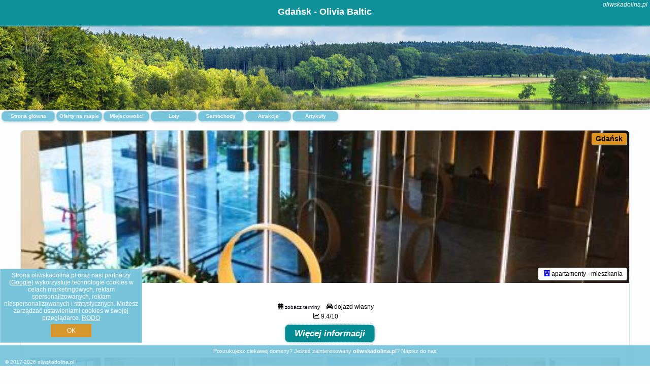

--- FILE ---
content_type: text/html; charset=UTF-8
request_url: https://oliwskadolina.pl/noclegi/gdansk/olivia-baltic/1773766
body_size: 5907
content:
<!DOCTYPE HTML>

<html lang='pl'>

<head>
<meta charset='utf-8'><meta name='viewport' content='width=device-width, initial-scale=1'><meta name='author' content='oliwskadolina.pl *** PolskiePortale.pl Sp. z o.o.'><meta name='google-site-verification' content='yvOM56apBfNca763GbIkNf-b46wyC18X4afyYHSSMcQ'><link rel='canonical' href='https://oliwskadolina.pl/gdansk/olivia-baltic/1773766'><link rel='sitemap' type='application/xml' title='Site Map' href='/sitemap.xml'><link rel='dns-prefetch' href='//q-xx.bstatic.com'><link rel='dns-prefetch' href='//api.maptiler.com'><link rel='dns-prefetch' href='//pagead2.googlesyndication.com'><link rel='dns-prefetch' href='//cdnjs.cloudflare.com'>
<link href='https://oliwskadolina.pl/favicon3.ico' rel='shortcut icon' type='image/x-icon'>
<meta name='robots' content='index, follow'><meta name='robots' content='max-image-preview:large'>
<meta name='keywords' content='Olivia Baltic, Noclegi, Polska, oferty, rezerwuj, spanie, hotel, apartament, pokój, Gdańsk, oliwskadolina.pl'>
<meta name='description' content='👫Olivia Baltic 🛌 Polska Zarezerwuj termin. Wybierz kierunek podróży.  apartamenty - mieszkania. Obiekt Olivia Baltic położony jest w dzielnicy Przymorze w miejscowości Gdańsk i oferuje centrum fitness, ogród, wspólny salon oraz bar. Odległość ważnych miejsc od obiektu: Plaża Brzeźno – ... ➡ oliwskadolina.pl'>
<title>Gdańsk - Olivia Baltic</title>
<script src='https://code.jquery.com/jquery-3.6.0.min.js'></script><link href='/_css/affiliate6_min.css?0114' rel='stylesheet'>
<!-- Global site tag (gtag.js) - Google Analytics -->
<script async src="https://www.googletagmanager.com/gtag/js?id=G-450R68E3M3"></script>
<script>
  window.dataLayer = window.dataLayer || [];
  function gtag(){dataLayer.push(arguments);}
  gtag('js', new Date());
  gtag('config', 'G-450R68E3M3');
  gtag('config', 'UA-3412385-15');
  setTimeout("gtag('event', '30s', {'event_category':'oliwskadolina.pl', 'event_label':'site_read'});",30000);
</script>
<!-- END Global site tag (gtag.js) - Google Analytics -->
</head>
<body id='body' data-portalversion='6' data-testversion='A'>


<header><div id='siteDomain'><i><a href='/' title='home page' class='homePage link' style='color:white;'>oliwskadolina.pl</a></i></div><h1 id='siteTitle'><strong>Gdańsk - Olivia Baltic</strong></h1></header>
<aside style='background-image:url("https://oliwskadolina.pl/_img/aside6.jpg");' class='otherView'></aside>

<main><a href='/' title='Strona główna z ofertami' id='offersCount' class='link'>Strona główna</a><a href='/noclegi-mapa' title='Oferty na mapie' id='mapLink' class='link'>Oferty na mapie</a><a href='/miejscowosc' title='Miejscowości na mapie' id='mapCity' class='link'>Miejscowości</a><a href='/loty/wszystkie/rezerwuj' id='flightsLink' title='Loty' class='link'>Loty</a><a href='/samochody/wszystkie/rezerwuj' id='carsLink' title='Samochody' class='link'>Samochody</a><a href='/atrakcje' title='Atrakcje' id='attractionLink' class='link'>Atrakcje</a><a href='/artykul' title='Artykuły' id='articleLink' class='link'>Artykuły</a><div class='promoOfferContainer' style='margin-top:30px;'>

<article class='offerBox offerItem offerItemLong' itemscope itemtype='https://schema.org/Hotel' data-lp='1' style='background-image:url("https://oliwskadolina.pl/_img/blank_photo.jpg")'><a href='/noclegi/gdansk/rezerwuj/1773766' target='_blank' itemprop='url' class='offerPhoto' style='background-image:url("https://q-xx.bstatic.com/xdata/images/hotel/max750/333970386.jpg?k=88539cb814310f8296cee599e19ed29c82c7ca6de502d16a44c3eefd1fcacc8c&o=&a=355109")' title='[1] Olivia Baltic' rel='nofollow' onclick="gtag('event', 'Afiliacja', {'event_category':'BG', 'event_label':'zdjecie'});"></a>
<div class='offerDetails'><h5 class='offerName'><strong itemprop='name'>Olivia Baltic</strong></h5><h6 class='offerDestination' itemprop='address'><a href='/miejscowosc/gdansk' title='oferty Gdańsk' class='link'>Gdańsk</a></h6><p class='offerTerm' title='zobacz terminy'>&nbsp;<i class='far fa-calendar-alt'></i>  <a href='/noclegi/gdansk/rezerwuj/1773766' target='_blank' class='link' title='różne terminy wycieczki do Gdańsk' rel='nofollow' onclick="gtag('event', 'Afiliacja', {'event_category':'BG', 'event_label':'terminy'});"><small>zobacz terminy</small></a></p><p class='offerCategory'>&nbsp;<a href='/noclegi/gdansk/olivia-baltic/1773766' title='oferta' class='offerCategory-link'><i class='fas fa-hotel'></i></a> apartamenty - mieszkania</p><p class='offerTravel'>&nbsp;<i class='fas fa-car'></i> dojazd własny</p><p class='offerRating'>&nbsp;<i class='fas fa-chart-line'></i> 9.4/10</p><a href='/noclegi/gdansk/rezerwuj/1773766' target='_blank' class='lookLink' title='Wczasy - Polska' rel='nofollow' onclick="gtag('event', 'Afiliacja', {'event_category':'BG', 'event_label':'zobacz'});">Więcej informacji</a></div><div class='offerDetailsExtended'><h3 style='margin-top:8px;'><strong>Zdjęcia Olivia Baltic</strong><h3><p class='offerAdditionalPhoto'><a href='https://q-xx.bstatic.com/xdata/images/hotel/max1400/377410221.jpg?k=f46144d02fefcb94271a7b33e18e0cc510e9cc74e0e82bb96a1a915f851c65b7&o=&a=355109' data-lightbox='Offerbg.6597107' class='offerPhotoBox' title='Urlop Wczasy Olivia Baltic Polska'><img src='https://q-xx.bstatic.com/xdata/images/hotel/max180/377410221.jpg?k=f46144d02fefcb94271a7b33e18e0cc510e9cc74e0e82bb96a1a915f851c65b7&o=&a=355109' alt='Top Gdańsk' title='Top Gdańsk' itemprop='photo' class='offerPhoto' onerror="this.onerror=null;this.src='https://oliwskadolina.pl/_img/blank_photo.jpg';"></a></p><p class='offerAdditionalPhoto'><a href='https://q-xx.bstatic.com/xdata/images/hotel/max1400/590534439.jpg?k=e4e1f5b408f504b130bc91b2d04872b87e00d003f23aa594fdc881fe7ba7b43b&o=&a=355109' data-lightbox='Offerbg.6597107' class='offerPhotoBox' title='Urlop Wczasy Olivia Baltic Polska'><img src='https://q-xx.bstatic.com/xdata/images/hotel/max180/590534439.jpg?k=e4e1f5b408f504b130bc91b2d04872b87e00d003f23aa594fdc881fe7ba7b43b&o=&a=355109' alt='Top Gdańsk' title='Top Gdańsk' itemprop='photo' class='offerPhoto' onerror="this.onerror=null;this.src='https://oliwskadolina.pl/_img/blank_photo.jpg';"></a></p><p class='offerAdditionalPhoto'><a href='https://q-xx.bstatic.com/xdata/images/hotel/max1400/453738070.jpg?k=48f5a2f4779ef8970ab0961c86506a97f79cf23c575caac6b4acdb744dc82ece&o=&a=355109' data-lightbox='Offerbg.6597107' class='offerPhotoBox' title='Urlop Wczasy Olivia Baltic Polska'><img src='https://q-xx.bstatic.com/xdata/images/hotel/max180/453738070.jpg?k=48f5a2f4779ef8970ab0961c86506a97f79cf23c575caac6b4acdb744dc82ece&o=&a=355109' alt='Top Gdańsk' title='Top Gdańsk' itemprop='photo' class='offerPhoto' onerror="this.onerror=null;this.src='https://oliwskadolina.pl/_img/blank_photo.jpg';"></a></p><p class='offerAdditionalPhoto'><a href='https://q-xx.bstatic.com/xdata/images/hotel/max1400/333970386.jpg?k=88539cb814310f8296cee599e19ed29c82c7ca6de502d16a44c3eefd1fcacc8c&o=&a=355109' data-lightbox='Offerbg.6597107' class='offerPhotoBox' title='Urlop Wczasy Olivia Baltic Polska'><img src='https://q-xx.bstatic.com/xdata/images/hotel/max180/333970386.jpg?k=88539cb814310f8296cee599e19ed29c82c7ca6de502d16a44c3eefd1fcacc8c&o=&a=355109' alt='Top Gdańsk' title='Top Gdańsk' itemprop='photo' class='offerPhoto' onerror="this.onerror=null;this.src='https://oliwskadolina.pl/_img/blank_photo.jpg';"></a></p><p class='offerAdditionalPhoto'><a href='https://q-xx.bstatic.com/xdata/images/hotel/max1400/589628544.jpg?k=017c58c6cf81c3930004510ed5ad6e5dc04fc10917f4408b9bdbb70ff5d5eddb&o=&a=355109' data-lightbox='Offerbg.6597107' class='offerPhotoBox' title='Urlop Wczasy Olivia Baltic Polska'><img src='https://q-xx.bstatic.com/xdata/images/hotel/max180/589628544.jpg?k=017c58c6cf81c3930004510ed5ad6e5dc04fc10917f4408b9bdbb70ff5d5eddb&o=&a=355109' alt='Top Gdańsk' title='Top Gdańsk' itemprop='photo' class='offerPhoto' onerror="this.onerror=null;this.src='https://oliwskadolina.pl/_img/blank_photo.jpg';"></a></p><p class='offerAdditionalPhoto'><a href='https://q-xx.bstatic.com/xdata/images/hotel/max1400/334657527.jpg?k=5eb953f177694e41ffdb49034d7f00371e575d00305426467e77f8888088f8ba&o=&a=355109' data-lightbox='Offerbg.6597107' class='offerPhotoBox' title='Urlop Wczasy Olivia Baltic Polska'><img src='https://q-xx.bstatic.com/xdata/images/hotel/max180/334657527.jpg?k=5eb953f177694e41ffdb49034d7f00371e575d00305426467e77f8888088f8ba&o=&a=355109' alt='Top Gdańsk' title='Top Gdańsk' itemprop='photo' class='offerPhoto' onerror="this.onerror=null;this.src='https://oliwskadolina.pl/_img/blank_photo.jpg';"></a></p><p class='offerAdditionalPhoto'><a href='https://q-xx.bstatic.com/xdata/images/hotel/max1400/333969846.jpg?k=cffe9e5fa76aa44bb84ad080860c9954d130c852d9ad22092ec30223b5a8bb76&o=&a=355109' data-lightbox='Offerbg.6597107' class='offerPhotoBox' title='Urlop Wczasy Olivia Baltic Polska'><img src='https://q-xx.bstatic.com/xdata/images/hotel/max180/333969846.jpg?k=cffe9e5fa76aa44bb84ad080860c9954d130c852d9ad22092ec30223b5a8bb76&o=&a=355109' alt='Top Gdańsk' title='Top Gdańsk' itemprop='photo' class='offerPhoto' onerror="this.onerror=null;this.src='https://oliwskadolina.pl/_img/blank_photo.jpg';"></a></p><p class='offerAdditionalPhoto'><a href='https://q-xx.bstatic.com/xdata/images/hotel/max1400/333924946.jpg?k=823f10f2e660cad7958c1fe03ad00089275d59c86ea323e50c22b4bc16b34d95&o=&a=355109' data-lightbox='Offerbg.6597107' class='offerPhotoBox' title='Urlop Wczasy Olivia Baltic Polska'><img src='https://q-xx.bstatic.com/xdata/images/hotel/max180/333924946.jpg?k=823f10f2e660cad7958c1fe03ad00089275d59c86ea323e50c22b4bc16b34d95&o=&a=355109' alt='Top Gdańsk' title='Top Gdańsk' itemprop='photo' class='offerPhoto' onerror="this.onerror=null;this.src='https://oliwskadolina.pl/_img/blank_photo.jpg';"></a></p><p class='offerAdditionalPhoto'><a href='https://q-xx.bstatic.com/xdata/images/hotel/max1400/333922779.jpg?k=733869c5204cfc72152eb74cab6ee2db5209e56b446e1db736211614035a0bee&o=&a=355109' data-lightbox='Offerbg.6597107' class='offerPhotoBox' title='Urlop Wczasy Olivia Baltic Polska'><img src='https://q-xx.bstatic.com/xdata/images/hotel/max180/333922779.jpg?k=733869c5204cfc72152eb74cab6ee2db5209e56b446e1db736211614035a0bee&o=&a=355109' alt='Top Gdańsk' title='Top Gdańsk' itemprop='photo' class='offerPhoto' onerror="this.onerror=null;this.src='https://oliwskadolina.pl/_img/blank_photo.jpg';"></a></p><p class='offerAdditionalPhoto'><a href='https://q-xx.bstatic.com/xdata/images/hotel/max1400/333922240.jpg?k=88afd7078791f42cd3db43eee63d0e49f43b04611b1efd9388273308104b81da&o=&a=355109' data-lightbox='Offerbg.6597107' class='offerPhotoBox' title='Urlop Wczasy Olivia Baltic Polska'><img src='https://q-xx.bstatic.com/xdata/images/hotel/max180/333922240.jpg?k=88afd7078791f42cd3db43eee63d0e49f43b04611b1efd9388273308104b81da&o=&a=355109' alt='Top Gdańsk' title='Top Gdańsk' itemprop='photo' class='offerPhoto' onerror="this.onerror=null;this.src='https://oliwskadolina.pl/_img/blank_photo.jpg';"></a></p><br><br><p itemprop='address' itemscope itemtype='https://schema.org/PostalAddress'><strong itemprop='addressLocality'>Gdańsk</strong> - <span itemprop='streetAddress'>Prezydenta Lecha Kaczyńskiego 31</span></p><div class='offerAdditionalOpinion'><h3><strong>Opinie Olivia Baltic</strong>: posiada <a href='/noclegi/gdansk/rezerwuj/1773766' class='link' target='_blank' rel='nofollow' onclick="gtag('event', 'Afiliacja', {'event_category':'BG', 'event_label':'opinie'});">125 opinii</a> turystów</h3></div><br><br><div class='offerAdditionalInformation' itemprop='description'><p>Obiekt Olivia Baltic położony jest w dzielnicy Przymorze w miejscowości Gdańsk i oferuje centrum fitness, ogród, wspólny salon oraz bar. Odległość ważnych miejsc od obiektu: Plaża Brzeźno – 1,2 km. Na miejscu zapewniono balkon, stół bilardowy, bezpłatny prywatny parking oraz bezpłatne Wi-Fi.<br><br>W apartamencie zapewniono taras, kilka sypialni (2), salon, kuchnię ze standardowym wyposażeniem, a także łazienkę (1) z bidetem i prysznicem. Goście mogą podziwiać widok na ogród. Wyposażenie obejmuje też telewizor z płaskim ekranem z dostępem do kanałów kablowych. W apartamencie zapewniono ręczniki i pościel.<br><br>Pracownicy całodobowej recepcji, którzy mówią w języku niemieckim, angielskim i rosyjskim, służą pomocą przez cały dzień.<br><br>Obiekt Olivia Baltic zapewnia centrum odnowy biologicznej z sauną. Na terenie obiektu Olivia Baltic znajduje się plac zabaw.<br><br>Odległość ważnych miejsc od obiektu: Hala Olivia – 2,8 km, Przystanek SKM Gdańsk Zaspa – 3,4 km. Lotnisko Lotnisko Gdańsk-Rębiechowo znajduje się 11 km od obiektu.</p><br>Doba hotelowa od godziny 15:00 do 11:00.<br><br><p>W obiekcie obowiązuje zakaz organizowania wieczorów panieńskich, kawalerskich itp.<br>Zarządzany przez gospodarza prywatnego (osobę fizyczną)<br>W przypadku pobytu w obiekcie z dziećmi należy pamiętać, że obiekt jest prawnie zobowiązany do stosowania standardów ochrony małoletnich, ustalenia tożsamości małoletnich i ich relacji z osobą dorosłą, z którą przebywają.</p><br><br><p class="opisPokoi"><b>Apartament z 2 sypialniami.</b> This apartment features a sauna. This spacious apartment features 1 living room, 2 separate bedrooms and 1 bathroom with a walk-in shower and a bidet. Meals can be prepared in the well-fitted kitchen, which has a stovetop, a refrigerator, a dishwasher and kitchenware. Boasting a terrace with garden views, this apartment also features a washing machine and a flat-screen TV with cable channels. The unit has 3 beds. <i>Apartament - 6 osobowy.</i> <i>Powierzchnia pokoju ok.: 62 mkw.</i> </p><br><br>Dodatkowe informacje o ofercie Polska - Gdańsk - Olivia Baltic, opinie wczasowiczów a także <b>wolne terminy</b> znajdują na stronie <a href='/noclegi/gdansk/rezerwuj/1773766' class='link' target='_blank' rel='nofollow' onclick="gtag('event', 'Afiliacja', {'event_category':'BG', 'event_label':'hotel'});">naszego partnera</a>.<br><br></div><br><br><a href='/noclegi/gdansk/rezerwuj/1773766' target='_blank' class='lookLink2' title='Wczasy - Polska' rel='nofollow' onclick="gtag('event', 'Afiliacja', {'event_category':'BG', 'event_label':'zobacz'});">Zarezerwuj termin</a></div><p class='idInfo' title='Oferta naszego partnera: Booking.com'>Oferta naszego partnera: <b>Booking.com</b> BG.1773766</p></article>

<script id='resultsId' data-portalid='5293' data-adsense='1' data-portalversion='6' type='text/json'>{"0":1773766}</script>

<script id='resultsInfo' type='text/json'>{"count":{"ALL":1,"SQL":1,"BG":1,"II":0,"TL":0,"AC":0,"PP":0,"Loop":1},"max":{"Limit":1,"BG":1,"II":1,"TL":1,"AC":1,"PP":1},"idList":{"BG":{"0":"6597107"}}}</script>

<script id='resultsMap' type='text/json' data-reload='YES'></script>

<script id='globalWhere' type='text/json'>{"place":null,"name":null,"category":null,"portal":null,"searchRadius":"600","whereXY":"AND a.location_x BETWEEN 49.001672594595 AND 59.812483405405 AND a.location_y BETWEEN 9.3586127692308 AND 27.820151230769 ","deltaNSEW":{"0":59.812483405405401981624891050159931182861328125,"1":49.00167259459459501158562488853931427001953125,"2":27.820151230769230465966757037676870822906494140625,"3":9.358612769230770567219224176369607448577880859375},"deltaLimitNSEW":{"0":59.812483405405401981624891050159931182861328125,"1":49.00167259459459501158562488853931427001953125,"2":27.820151230769230465966757037676870822906494140625,"3":9.358612769230770567219224176369607448577880859375},"partnerAff":{"0":"PP","1":"II","2":"BG","3":"TL"},"detailedTrail":"SnnnnnnnnnnnnnnnnnnS"}</script>
<article class='offerBox articleBox articleBoxList' style='min-height:auto;'><p><b>Zobacz atrakcje w okolicy:</b></p><a href='/atrakcje/Wyspa-Spichrzow-Gdansk/724' title='Atrakcja turystyczna - Wyspa Spichrzów Gdańsk' class='articlePromoLink'> Wyspa Spichrzów Gdańsk </a> <a href='/atrakcje/Most-Krowi-Gdansk/726' title='Atrakcja turystyczna - Most Krowi Gdańsk' class='articlePromoLink'> Most Krowi Gdańsk </a> <a href='/atrakcje/Brama-Krowia-Gdansk/727' title='Atrakcja turystyczna - Brama Krowia Gdańsk' class='articlePromoLink'> Brama Krowia Gdańsk </a> <a href='/atrakcje/Baszta-Stagiewna-Muzeum-Figur-Woskowych-Gdansk-Baszta-Tajemnic-Gdansk/728' title='Atrakcja turystyczna - Baszta Stągiewna - Muzeum Figur Woskowych Gdańsk Baszta Tajemnic Gdańsk' class='articlePromoLink'> Baszta Stągiewna - Muzeum Figur Woskowych Gdańsk Baszta Tajemnic Gdańsk </a> <a href='/atrakcje/Zielony-Most-Gdansk/722' title='Atrakcja turystyczna - Zielony Most Gdańsk' class='articlePromoLink'> Zielony Most Gdańsk </a> <a href='/atrakcje/Zielona-Brama-Gdansk/725' title='Atrakcja turystyczna - Zielona Brama Gdańsk' class='articlePromoLink'> Zielona Brama Gdańsk </a> <a href='/atrakcje/Nabrzeze-Motlawy-Gdansk/710' title='Atrakcja turystyczna - Nabrzeże Motławy Gdańsk' class='articlePromoLink'> Nabrzeże Motławy Gdańsk </a> <a href='/atrakcje/Kolumna-meteorologiczna-Fahrenheita-Gdansk-Dlugi-Targ/711' title='Atrakcja turystyczna - Kolumna meteorologiczna Fahrenheita Gdańsk Długi Targ' class='articlePromoLink'> Kolumna meteorologiczna Fahrenheita Gdańsk Długi Targ </a> <a href='/atrakcje/Ulica-Dlugi-Targ-Gdansk/712' title='Atrakcja turystyczna - Ulica Długi Targ Gdańsk' class='articlePromoLink'> Ulica Długi Targ Gdańsk </a> <a href='/atrakcje/Fontanna-Neptuna-Gdansk-Dlugi-Targ/713' title='Atrakcja turystyczna - Fontanna Neptuna Gdańsk Długi Targ' class='articlePromoLink'> Fontanna Neptuna Gdańsk Długi Targ </a> <a href='/atrakcje/Brama-Chlebnicka-Gdansk/709' title='Atrakcja turystyczna - Brama Chlebnicka Gdańsk' class='articlePromoLink'> Brama Chlebnicka Gdańsk </a> <a href='/atrakcje/Ratusz-Glownego-Miasta-Gdansk/714' title='Atrakcja turystyczna - Ratusz Głównego Miasta Gdańsk' class='articlePromoLink'> Ratusz Głównego Miasta Gdańsk </a> <a href='/atrakcje/Marina-Gdansk-Motlawa/748' title='Atrakcja turystyczna - Marina Gdańsk Motława' class='articlePromoLink'> Marina Gdańsk Motława </a> <a href='/atrakcje/Ulica-Dluga-Gdansk/721' title='Atrakcja turystyczna - Ulica Długa Gdańsk' class='articlePromoLink'> Ulica Długa Gdańsk </a> <a href='/atrakcje/Brama-Mariacka-Gdansk/708' title='Atrakcja turystyczna - Brama Mariacka Gdańsk' class='articlePromoLink'> Brama Mariacka Gdańsk </a> <a href='/atrakcje/Zlota-Brama-Gdansk/715' title='Atrakcja turystyczna - Złota Brama Gdańsk' class='articlePromoLink'> Złota Brama Gdańsk </a> <a href='/atrakcje/Ulica-Mariacka-Gdansk/707' title='Atrakcja turystyczna - Ulica Mariacka Gdańsk' class='articlePromoLink'> Ulica Mariacka Gdańsk </a> <a href='/atrakcje/Zwodzona-Kladka-Sw-Ducha-na-Wyspe-Spichrzow-Gdansk/723' title='Atrakcja turystyczna - Zwodzona Kładka Św. Ducha na Wyspę Spichrzów Gdańsk' class='articlePromoLink'> Zwodzona Kładka Św. Ducha na Wyspę Spichrzów Gdańsk </a> <a href='/atrakcje/Ulica-Piwna-Gdansk/720' title='Atrakcja turystyczna - Ulica Piwna Gdańsk' class='articlePromoLink'> Ulica Piwna Gdańsk </a> <a href='/atrakcje/Bazylika-Mariacka-Wniebowziecia-Najswietszej-Maryi-Panny-Gdansk/706' title='Atrakcja turystyczna - Bazylika Mariacka Wniebowzięcia Najświętszej Maryi Panny Gdańsk' class='articlePromoLink'> Bazylika Mariacka Wniebowzięcia Najświętszej Maryi Panny Gdańsk </a> </article></div>
<ins class='adsbygoogle' style='display:block; margin-top:35px;' data-ad-format='fluid' data-ad-layout-key='-cx-1x+1k-32+dn' data-ad-client='ca-pub-6460175736944505' data-ad-slot='3136731869'></ins><script>(adsbygoogle = window.adsbygoogle || []).push({});</script>

</main>

<div id='cookiesInfo'>Strona oliwskadolina.pl oraz nasi partnerzy (<a href="https://policies.google.com/technologies/partner-sites" target="_blank">Google</a>) wykorzystuje technologie cookies w celach marketingowych, reklam spersonalizowanych, reklam niespersonalizowanych i statystycznych. Możesz zarządzać ustawieniami cookies w swojej przeglądarce. <a href="https://polskieportale.pl/rodo" target="_blank">RODO</a> <span id='cookiesOk'>OK</span></div>
<div id='backToTop' data-visible='0'><i class='fas fa-chevron-circle-up fa-2x'></i></div>

<footer id='footer' data-p1='noclegi' data-p2='gdansk'>Poszukujesz ciekawej domeny? Jesteś zainteresowany <strong>oliwskadolina.pl</strong>? <a href='https://polskieportale.pl/domeny/9b17e8490ae6f15f47a69617b939e8b2' target='_blank' title='kontakt w sprawie domeny'>Napisz do nas</a><small id='footerAuthor'>&copy; 2017-2026 <a href='https://polskieportale.pl' target='_blank'>oliwskadolina.pl</a></small></footer>
<script data-ad-client='ca-pub-6460175736944505' async src='//pagead2.googlesyndication.com/pagead/js/adsbygoogle.js'></script><script src='/_js/pl_site_min.js?0114' async></script><script src='https://cdnjs.cloudflare.com/ajax/libs/font-awesome/6.1.1/js/all.min.js' crossorigin='anonymous'></script><script src='https://cdnjs.cloudflare.com/ajax/libs/lightbox2/2.10.0/js/lightbox.min.js' async></script>
<link href='https://cdnjs.cloudflare.com/ajax/libs/lightbox2/2.10.0/css/lightbox.min.css' rel='stylesheet'>


</body>
</html>

--- FILE ---
content_type: text/html; charset=utf-8
request_url: https://www.google.com/recaptcha/api2/aframe
body_size: 266
content:
<!DOCTYPE HTML><html><head><meta http-equiv="content-type" content="text/html; charset=UTF-8"></head><body><script nonce="QTTaSyhxBOJgHrO0idVPng">/** Anti-fraud and anti-abuse applications only. See google.com/recaptcha */ try{var clients={'sodar':'https://pagead2.googlesyndication.com/pagead/sodar?'};window.addEventListener("message",function(a){try{if(a.source===window.parent){var b=JSON.parse(a.data);var c=clients[b['id']];if(c){var d=document.createElement('img');d.src=c+b['params']+'&rc='+(localStorage.getItem("rc::a")?sessionStorage.getItem("rc::b"):"");window.document.body.appendChild(d);sessionStorage.setItem("rc::e",parseInt(sessionStorage.getItem("rc::e")||0)+1);localStorage.setItem("rc::h",'1770017438862');}}}catch(b){}});window.parent.postMessage("_grecaptcha_ready", "*");}catch(b){}</script></body></html>